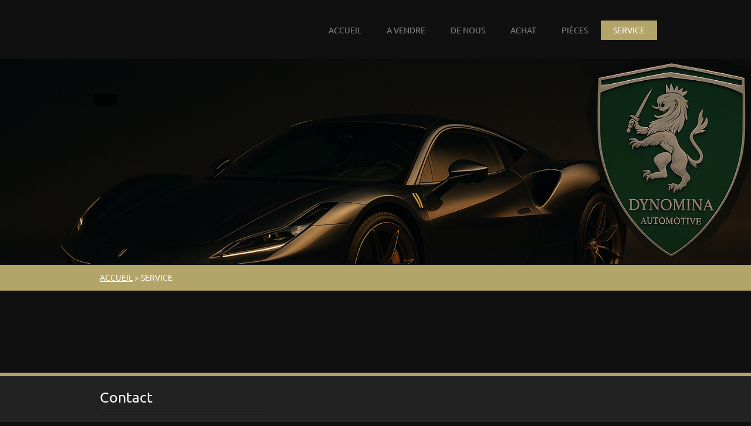

--- FILE ---
content_type: text/html; charset=UTF-8
request_url: https://www.dynomina.be/fr/diensten/
body_size: 4035
content:
<!doctype html>
<!--[if lt IE 7]> <html class="lt-ie10 lt-ie9 lt-ie8 lt-ie7" lang="fr"> <![endif]-->
<!--[if IE 7]>    <html class="lt-ie10 lt-ie9 lt-ie8" lang="fr"> <![endif]-->
<!--[if IE 8]>    <html class="lt-ie10 lt-ie9" lang="fr"> <![endif]-->
<!--[if IE 9]>    <html class="lt-ie10" lang="fr"> <![endif]-->
<!--[if gt IE 9]><!-->
<html lang="fr">
<!--<![endif]-->

<head>
    <base href="https://www.dynomina.be/">
  <meta charset="utf-8">
  <meta name="description" content="AUTOHANDEL AUTO AUTODEALER GARAGE GARAGIST GOEDKOOP BETROUWBAAR BESTE PRIJS NIEUW DYNOMINA LIMBURG HOUTHALEN HASSELT GENK ">
  <meta name="keywords" content="AUTOHANDEL AUTO AUTODEALER GARAGE GARAGIST GOEDKOOP BETROUWBAAR BESTE PRIJS NIEUW DYNOMINA LIMBURG HOUTHALEN HASSELT GENK , ">
  <meta name="generator" content="Webnode">
  <meta name="apple-mobile-web-app-capable" content="yes">
  <meta name="apple-mobile-web-app-status-bar-style" content="black">
  <meta name="format-detection" content="telephone=no">
    <link rel="shortcut icon" href="https://8a914fe76a.clvaw-cdnwnd.com/1c5cfb6b0c7cf838e1210412ee1cdb0f/200061661-611d1611d3/ico.ico">
  <link rel="stylesheet" href="https://www.dynomina.be/wysiwyg/system.style.css">
<link rel="canonical" href="https://www.dynomina.be/fr/diensten/">
<script type="text/javascript">(function(i,s,o,g,r,a,m){i['GoogleAnalyticsObject']=r;i[r]=i[r]||function(){
			(i[r].q=i[r].q||[]).push(arguments)},i[r].l=1*new Date();a=s.createElement(o),
			m=s.getElementsByTagName(o)[0];a.async=1;a.src=g;m.parentNode.insertBefore(a,m)
			})(window,document,'script','//www.google-analytics.com/analytics.js','ga');ga('create', 'UA-797705-6', 'auto',{"name":"wnd_header"});ga('wnd_header.set', 'dimension1', 'W1');ga('wnd_header.set', 'anonymizeIp', true);ga('wnd_header.send', 'pageview');var pageTrackerAllTrackEvent=function(category,action,opt_label,opt_value){ga('send', 'event', category, action, opt_label, opt_value)};</script>
  <link rel="alternate" type="application/rss+xml" href="https://dynomina.be/rss/all.xml" title="">
<!--[if lte IE 9]><style type="text/css">.cke_skin_webnode iframe {vertical-align: baseline !important;}</style><![endif]-->
    <meta http-equiv="X-UA-Compatible" content="IE=edge">
    <title>SERVICE</title>
    <meta name="viewport" content="width=1100">
    <link rel="stylesheet" href="https://d11bh4d8fhuq47.cloudfront.net/_system/skins/v5/50001238/css/style.css">

				<script type="text/javascript">
				/* <![CDATA[ */
					
					if (typeof(RS_CFG) == 'undefined') RS_CFG = new Array();
					RS_CFG['staticServers'] = new Array('https://d11bh4d8fhuq47.cloudfront.net/');
					RS_CFG['skinServers'] = new Array('https://d11bh4d8fhuq47.cloudfront.net/');
					RS_CFG['filesPath'] = 'https://www.dynomina.be/_files/';
					RS_CFG['filesAWSS3Path'] = 'https://8a914fe76a.clvaw-cdnwnd.com/1c5cfb6b0c7cf838e1210412ee1cdb0f/';
					RS_CFG['lbClose'] = 'Fermer';
					RS_CFG['skin'] = 'default';
					if (!RS_CFG['labels']) RS_CFG['labels'] = new Array();
					RS_CFG['systemName'] = 'Webnode';
						
					RS_CFG['responsiveLayout'] = 0;
					RS_CFG['mobileDevice'] = 0;
					RS_CFG['labels']['copyPasteSource'] = 'Lees meer:';
					
				/* ]]> */
				</script><script type="text/javascript" src="https://d11bh4d8fhuq47.cloudfront.net/_system/client/js/compressed/frontend.package.1-3-108.js?ph=8a914fe76a"></script><style type="text/css"></style></head>

<body>
<!-- div id="wrapper" -->
<div id="wrapper" class="DARK GOLD">

    <!-- div id="header" -->
    <div id="header">

        <!-- div id="headerContent" -->
        <div id="headerContent" class="clearfix">

            <div id="logoZone">
                <div id="logo"><a href="fr/" title="Aller sur la page dʼaccueil."><span id="rbcSystemIdentifierLogo" style="visibility: hidden;">DYNOMINA</span></a></div>            </div>


            <!-- div id="headerNav" -->
            <div id="headerNav" class="clearfix">
                <div class="menuWrapper">
                    

    
		<ul class="menu">
	<li class="first">      
      <a href="/fr/">         
      ACCUEIL        
  </a>        
  </li>
	<li>      
      <a href="/fr/te-koop/">         
      A VENDRE        
  </a>        
  </li>
	<li>      
      <a href="/fr/over-ons/">         
      DE NOUS        
  </a>        
  </li>
	<li>      
      <a href="/fr/verkoop-uw-wagen/">         
      ACHAT        
  </a>        
  </li>
	<li>      
      <a href="/fr/onderdelen/">         
      PIÈCES        
  </a>        
  </li>
	<li class="open selected activeSelected">      
      <a href="/fr/diensten/">         
      SERVICE        
  </a>        
  </li>
	<li class="last">      
      <a href="/fr/contact/">         
      CONTACT        
  </a>        
  </li>
</ul>   

      <div class="clearfix"></div>     
					
                </div>
            </div>
            <!-- div id="headerNav" -->

        </div>
        <!-- div id="headerContent" -->



    </div>
    <!-- div id="header" -->




    <!-- div id="illustration" -->
    <div id="illustration">

        <div id="illustrationContent">
            <div id="moto"><span id="rbcCompanySlogan" class="rbcNoStyleSpan">                   </span></div>
        </div>

        <div id="illustrationImgWapper">
            <img src="https://8a914fe76a.clvaw-cdnwnd.com/1c5cfb6b0c7cf838e1210412ee1cdb0f/200166711-cb8ffcb901/file_000000001838620aabf280c50a2d5858 (4) - kopieLL.png?ph=8a914fe76a" width="1280" height="606" alt="">        </div>
    </div>
    <!-- div id="illustration" -->




    <!-- div id="breadcrumbs" -->
    <div id="breadcrumbs">
        <div id="breadcrumbsContent">
            <div id="pageNavigator" class="rbcContentBlock">            <div id="navigator" class="widget widgetNavigator clearfix">             <a class="navFirstPage" href="/fr/">ACCUEIL</a>           <span> &gt; </span>             <span id="navCurrentPage">SERVICE</span>             </div>      </div>        </div>
    </div>
    <!-- div id="breadcrumbs" -->




    <!-- div id="main" -->
    <div id="main" role="main">


        <!-- div id="mainContent" -->
        <div id="mainContent" class="clearfix" >


            <!-- div class="column100" -->
            <div class="column100">

                 
       <div class="widget widgetWysiwyg clearfix">     
		   
        </div>
		
            </div>
            <!-- div class="column100" -->

        </div>
        <!-- div id="mainContent" -->

    </div>
    <!-- div id="main" -->




    <!-- div id="footerCover" -->
    <div id="footerCover">

        <!-- div id="footerMain" -->
        <div id="footerMain">

            <!-- div id="footerMainContent" -->
            <div id="footerMainContent" class="footerColumns clearfix">

                <div class="column33 footerColumn1">
                     
      <div class="widget widgetContact clearfix">              
		      
          <div class="widgetTitle"> 
              <h2>Contact</h2>
          </div>   
                   
          <div class="widgetContent clearfix">    
              <span class="contactCompany">DYNOMINA AUTOMOTIVE</span>
              <span class="contactAddress">DYNOMINA AUTOMOTIVE<br />
tulpenstraat 156 <br />
3530 houthalen<br />
<br />
!! ENKEL OP AFSPRAAK<br />
<br />
!! ONLY ON APPOINTMENT !! <br />
<br />
!!SEULEMENT PAR RENDEZ VOUS!!<br />
<br />
<br />
Tulpenstraat 156 <br />
3530 houthalen<br />
LIMBURG<br />
<br />
-KORT BIJ GENK EN HASSELT<br />
<br />
-CLOSE BY GENK AND HASSELT<br />
<br />
-PROCHE DE GENK ET HASSELT<br />
</span>     
              <span class="contactPhone">     
      0032/477.369.312<br />
<br />
     
	</span>  
              <span class="contactEmail">          									
      <a href="&#109;&#97;&#105;&#108;&#116;&#111;:&#100;&#121;&#110;&#111;&#109;&#105;&#110;&#97;&#64;&#111;&#117;&#116;&#108;&#111;&#111;&#107;&#46;&#98;&#101;"><span id="rbcContactEmail">&#100;&#121;&#110;&#111;&#109;&#105;&#110;&#97;&#64;&#111;&#117;&#116;&#108;&#111;&#111;&#107;&#46;&#98;&#101;</span></a> 
	</span>             
          </div>                         	
		    		
      </div>             
					
                                        

                </div>

                <div class="column33 footerColumn2">
                                                        </div>

                <div class="column33 footerColumn3">
                                         
       <div class="widget widgetWysiwyg clearfix">     
		   
        </div>
		                </div>

            </div>
            <!-- div id="footerMainContent" -->

        </div>
        <!-- div id="footerMain" -->



        <!-- div id="footerText" -->
        <div id="footerText" class="clearfix">

            <!-- div id="footerTextContent" -->
            <div id="footerTextContent" class="clearfix">

                <div class="column50">

                    <!-- div id="copyright" -->
                    <div id="copyright">
                        <span id="rbcFooterText" class="rbcNoStyleSpan">EERLIJK EN BETROUWBAAR</span>                    </div>
                    <!-- div id="copyright" -->

                    <!-- div id="signature" -->
                    <div id="signature">
                        <span class="rbcSignatureText">100% VERTROUWEN</span>                    </div>
                    <!-- div id="signature" -->

                </div>

                <div class="column50">

                    <!-- div id="systemNav" -->
                    <ul class="systemNav">
                        <li class="homepage"><a href="fr/" title="Aller sur la page dʼaccueil.">Accueil</a></li>
                        <li class="sitemap"><a href="fr/sitemap/" title="Afficher le plan du site">Plan du site</a></li>
                        <li class="rss"><a href="fr/rss/" title="Flux RSS">RSS</a></li>
                        <li class="print"><a href="#" onclick="window.print(); return false;" title="Imprimer la page">Imprimer</a></li>
                    </ul>
                    <!-- div id="systemNav" -->

                    <!-- div id="lang" -->
                    <div id="lang">
                        <div id="languageSelect"><div id="languageSelectBody"><div id="languageFlags"><a href="https://www.dynomina.be/home/" title="Nederlands" style="background-image: url(https://d11bh4d8fhuq47.cloudfront.net/img/flags/nl.png?ph=8a914fe76a);"><!-- / --></a><a href="https://www.dynomina.be/fr/" title="Français" style="background-image: url(https://d11bh4d8fhuq47.cloudfront.net/img/flags/fr.png?ph=8a914fe76a);"><!-- / --></a></div><ul><li class="flagNL"><a href="https://www.dynomina.be/home/">Nederlands</a></li><li class="flagFR"><a href="https://www.dynomina.be/fr/">Français</a></li></ul></div></div>			
                    </div>
                    <!-- div id="lang" -->

                </div>

            </div>
            <!-- div id="footerTextContent" -->

        </div>
        <!-- div id="footerText" -->

    </div>
    <!-- div id="footerCover" -->


</div>
<!-- div id="wrapper" -->





<script src="https://d11bh4d8fhuq47.cloudfront.net/_system/skins/v5/50001238/js/libs/jquery-1.7.1.min.js"></script>


<script type="text/javascript">
    /* <![CDATA[ */
    jQuery.noConflict();

    var wnTplSettings = {};
    wnTplSettings.photogallerySlideshowStop  = 'Pause';
    wnTplSettings.photogallerySlideshowStart = 'Lancer la présentation';

    /* ]]> */
</script>

<script src="https://d11bh4d8fhuq47.cloudfront.net/_system/skins/v5/50001238/js/script.js"></script>


<div id="rbcFooterHtml"></div><script type="text/javascript">var keenTrackerCmsTrackEvent=function(id){if(typeof _jsTracker=="undefined" || !_jsTracker){return false;};try{var name=_keenEvents[id];var keenEvent={user:{u:_keenData.u,p:_keenData.p,lc:_keenData.lc,t:_keenData.t},action:{identifier:id,name:name,category:'cms',platform:'WND1',version:'2.1.157'},browser:{url:location.href,ua:navigator.userAgent,referer_url:document.referrer,resolution:screen.width+'x'+screen.height,ip:'114.119.133.119'}};_jsTracker.jsonpSubmit('PROD',keenEvent,function(err,res){});}catch(err){console.log(err)};};</script></body>
</html>
